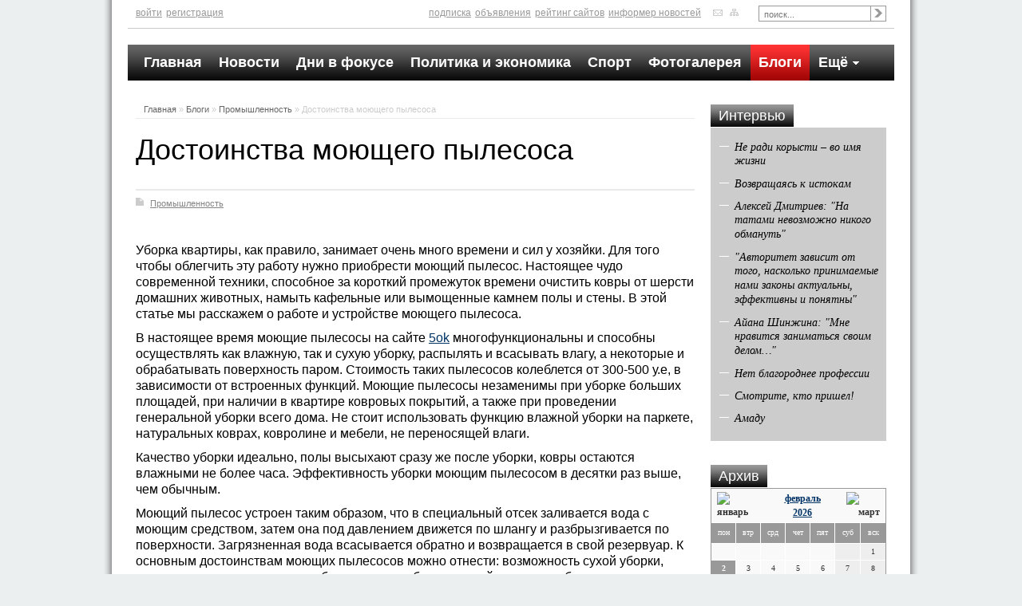

--- FILE ---
content_type: text/html; charset=utf-8
request_url: http://zvezdaltaya.ru/blogi/blog-o-%D1%80romyshlennosti/dostoinstva-moyuschego-pylesosa.html
body_size: 19681
content:
<!DOCTYPE html PUBLIC '-//W3C//DTD XHTML 1.0 Transitional//EN' 'http://www.w3.org/TR/xhtml1/DTD/xhtml1-transitional.dtd'>
<html xmlns='http://www.w3.org/1999/xhtml'>
<head>
	<meta http-equiv='Content-Type' content='text/html; charset=UTF-8' />
	<meta name='description' content='Достоинства моющего пылесоса' />
	<title>Достоинства моющего пылесоса</title>
	<link rel='stylesheet' href='/css/tmpl/style.css?v=0.346' type='text/css' media='screen, projection' />
	<link rel='stylesheet' href='/css/jquery.fancybox-1.3.4.css' type='text/css' media='screen' />
	<script type='text/javascript' src='/js/jquery.min.js'></script>
	<script type='text/javascript' src='/js/jquery.cycle.js'></script>
	<script type='text/javascript' src='/js/jquery.fancybox-1.3.4.pack.js'></script>
	<style type='text/css'>
.calend_table {
  border:1px solid #999999;
  background:#FFFFFF;
  font-family:Verdana;
  font-size:10px;
  color:#333333;
}

.calend_table td {
  vertical-align:middle !important;
  color:#333333;
}

.days_table {
  font-family:Verdana;
  font-size:10px;
}
.days, .days_sun, .days_sun_right {
  background:#999999;
  color:#FFFFFF !important;
  width:35px;
  height:25px;
}
.day, .no_day {
  background: #F9F9F9;
  margin-top:10px;
  padding:0;
}
.day_curr {
  background: #999999;
  color:#FFFFFF !important;
  font-weight:bold;
  margin-top:10px;
  padding:0;
}
.day_sun, .no_day_sun, .day_sun_right, .no_day_sun_right{
  background:#EEEEEE;
}

.no_day, .no_day_sun, .no_day_sun_right {
  color:#FFFFFF !important;
  text-align:center;
}

.days, .days_sun, .day, .no_day, .day_curr, .day_sun, .no_day_sun{
  border-top: 1px solid #FFFFFF;
  border-right: 1px solid #FFFFFF;
  height:20px;
}
.day_sun_right, .no_day_sun_right, .days_sun_right {
  border-top:1px solid #FFFFFF;
  border-right:0;
}

.navig_form td {
  background:#F9F9F9;
  color:#333333;
  padding:3px;
  font-weight:bold;
  font-size:12px;
  height:25px;
}
td.navig_butt {
  padding:0 7px;
  cursor:pointer;
}

.mouseover {
  background:#EEEEEE;
  color:#333333;
  border-top: 1px solid #FFFFFF;
  border-right: 1px solid #FFFFFF;
}

.mouseover_weekend, .mouseover_weekend_s {
  background:#F9F9F9;
  color:#333333;
  border-top: 1px solid #FFFFFF;
  border-right: 1px solid #FFFFFF;
}

.mouseover_weekend_s {
  border-right:none;
}

.month_link {
  text-decoration:underline;
  color:#333333;
  cursor:pointer;
  padding:0 5px;
}

.year_link {
  text-decoration:underline;
  color:#333333;
  cursor:pointer;
  padding:0 5px;
}
td.day a, td.day a:hover {
  color:#333333;
  text-decoration:underline;
  font-weight: bold;
}
td.day a:hover {
  text-decoration:none; font-weight: bold;
}</style>
<script type='text/javascript'>var SUB_FOLDER = '', NETCAT_PATH = '/netcat/';</script>
<script type='text/javascript' src='/netcat/admin/js/lib.js'></script>
<script type='text/javascript' src='/netcat/modules/calendar/calendar.js'></script>

</head>

<body>

<div id='wrapper'>

	<div id='topnav' class='clearfix'>
		<div class='row'>
			<div class='column grid_13'>
				<ul class='block_topnav _clearfix fLeft'>
					<li><a href='/users/'>войти</a></li><li><a href='/registration/'>регистрация</a></li>
				</ul>
				<ul class='block_topnav fRight'><li><a href='/podpiska/' title='Подписка'>Подписка</a></li><li><a href='/doska-objavlenii/' title='Объявления'>Объявления</a></li><li><a href='/siterating/' title='Рейтинг сайтов'>Рейтинг сайтов</a></li><li><a href='/informer/' title='Информер новостей'>Информер новостей</a></li><li class='mail'><a href='/kontakty/'><img src='/images/tmpl/mail.png' title='обратная связь' /></a></li><li class='map'><a href='/karta-saita/'><img src='/images/tmpl/map.png' title='карта сайта' /></a></li></ul>
			</div>
			<div class='column grid_3'>
				<div class='block-searchbar'>
					<form method='GET' name='searchform' action='/search/'>
						<input type='hidden' name='action' value='index' />
						<ul class='searchbar'>
							<li class='lfield'><input type='text' value='' name='text' placeholder='поиск...' /></li>
							<li class='lbtn'><input type='image' src='/images/tmpl/spacer.gif' alt='Найти' title='Найти' /></li>
						</ul>
					</form>
				</div>
			</div>
		</div>
	</div>

	<div id='header' class='clearfix' style='height: 0;'>
		
	</div>

	<div id='navmenu'>
		<div class='row'>
			<div class='column grid_16'>
				<ul class='navmenu-v1 clearfix'><li><a href='/' title='Главная'>Главная</a></li><li><a href='/novosti/' title='Новости'>Новости</a></li><li><a href='/fokus/' title='Дни в фокусе'>Дни в фокусе</a></li><li><a href='/politika/' title='Политика и экономика'>Политика и экономика</a></li><li><a href='/sport/' title='Спорт'>Спорт</a></li><li><a href='/fotogalereya/' title='Фотогалерея'>Фотогалерея</a></li><li><a href='/blogi/' title='Блоги' class='active'>Блоги</a></li><li><a href='#' class='more' onclick='return false;'>Ещё <img src='/images/tmpl/more.png' /></a><ul><li><a href='/obrazovanie/' title='Воспитание и образование'>Воспитание и образование</a></li><li><a href='/ekonomika/' title='Экономика'>Экономика</a></li><li><a href='/kultura-i-iskusstvo/' title='Культура, искусство'>Культура, искусство</a></li><li><a href='/municipalnaya-zhizn/' title='Муниципальная жизнь'>Муниципальная жизнь</a></li><li><a href='/Medicina/' title='Медицина'>Медицина</a></li><li><a href='/pisma-chitateley/' title='Письма читателей'>Письма читателей</a></li><li><a href='/Priroda/' title='Природа'>Природа</a></li><li><a href='/selskoe-hozyaistvo/' title='Сельское хозяйство'>Сельское хозяйство</a></li><li><a href='/stroitelstvo/' title='Строительство'>Строительство</a></li><li><a href='/tvorchestvo/' title='Творчество'>Творчество</a></li><li><a href='/territoriyazakona/' title='Территория закона'>Территория закона</a></li><li><a href='/tyrizm/' title='Туризм'>Туризм</a></li><li><a href='/obshestvo/' title='Человек и общество'>Человек и общество</a></li><li><a href='/intervyu/' title='Интервью'>Интервью</a></li><li><a href='/katalog-saitov/' title='Каталог сайтов'>Каталог сайтов</a></li></ul></li></ul>
			</div>
		</div>
	</div>
	
	<div id='content' class='clearfix'>

	<div class='row'>
	<div class='column grid_12'>
<div class='block'><div class='speedbar-v1'><span><a href='/'>Главная</a> » <a href='/blogi/'>Блоги</a> » <a href='/blogi/blog-o-рromyshlennosti/'>Промышленность</a> » Достоинства моющего пылесоса</span></div></div>
	
<!-- content --><h1 class='title'>Достоинства моющего пылесоса</h1>
<div class='block'>
	<div class='fullstory-v1 clearfix'>
		<div class='stat'>
			<span class='blog'><a href='/blogi/blog-o-рromyshlennosti/'>Промышленность</a></span>
		</div>
		
		<div class='fulltext'>
		<p>Уборка квартиры, как правило, занимает очень много времени и сил у хозяйки. Для того чтобы облегчить эту работу нужно приобрести моющий пылесос. Настоящее чудо современной техники, способное за короткий промежуток времени очистить ковры от шерсти домашних животных, намыть кафельные или вымощенные камнем полы и стены. В этой статье мы расскажем о работе и устройстве моющего пылесоса.</p>
<p>В настоящее время моющие пылесосы на сайте <a href="http://www.5ok.com.ua/pilesosi/electrolux-zus3932g.html" title="5ok">5ok</a>&nbsp;многофункциональны и способны осуществлять как влажную, так и сухую уборку, распылять и всасывать влагу, а некоторые и обрабатывать поверхность паром. Стоимость таких пылесосов колеблется от 300-500 у.е, в зависимости от встроенных функций. Моющие пылесосы незаменимы при уборке больших площадей, при наличии в квартире ковровых покрытий, а также при проведении генеральной уборки всего дома. Не стоит использовать функцию влажной уборки на паркете, натуральных коврах, ковролине и мебели, не переносящей влаги.</p>
<p>Качество уборки идеально, полы высыхают сразу же после уборки, ковры остаются влажными не более часа. Эффективность уборки моющим пылесосом в десятки раз выше, чем обычным.</p>
<p>Моющий пылесос устроен таким образом, что в специальный отсек заливается вода с моющим средством, затем она под давлением движется по шлангу и разбрызгивается по поверхности. Загрязненная вода всасывается обратно и возвращается в свой резервуар. К основным достоинствам моющих пылесосов можно отнести: возможность сухой уборки, мытье полов и окон, влажная уборка ковров, сбор пролитой жидкости, уборка крупного мусора, возможность прочистить засорившуюся раковину или ванну. Значительные габариты, большой вес, неповоротливость и относительно высокая цена, вот те недостатки, которые, присущи моющему пылесосу. Но в борьбе с домашними пылевыми клещами, которые являются причиной возникновения аллергических заболеваний, моющий пылесос, просто необходим.</p>
		</div>
		
		<div class='date_nick'>
			<span class='date'>13.11.2013</span>
			<span class='nick'>Василий Тайтаков</span>
		</div>
			
		
	</div>
</div>
<!-- /content -->
	
	</div>
	<div class='column grid_4'>
	
	
<div class='block'><h4 class='titleblock-v2'><a href='/intervyu/'>Интервью</a></h4><div class='block-topstory-v1'><ul class='topstory-v1'><li><a href='/fokus/ne-radi-korysti-vo-imya-zhizni-20-02-2013.html'>Не ради корысти – во имя жизни</a></li><li><a href='/kultura-i-iskusstvo/vozvraschayas-k-istokam-11-02-2013.html'>Возвращаясь к истокам</a></li><li><a href='/sport/alexey-dmitriev-na-tatami-nevozmozhno-nikogo-obmanut-07-02-2013.html'>Алексей Дмитриев: "На татами невозможно никого обмануть"</a></li><li><a href='/politika/avtoritet-zavisit-ot-togo-naskolko-prinimaemye-nami-zakony-aktualny-effektivny-i-ponyatny-17-01-2013.html'>"Авторитет зависит от того, насколько принимаемые нами законы актуальны, эффективны и понятны"</a></li><li><a href='/kultura-i-iskusstvo/ayana-shinzhina-mne-nravitsya-zanimatsya-svoim-delom-16-01-2013.html'>Айана Шинжина: "Мне нравится заниматься своим делом…"</a></li><li><a href='/Medicina/net-blagorodnee-professii-16-01-2013.html'>Нет благороднее профессии</a></li><li><a href='/kultura-i-iskusstvo/smotrite-kto-prishel-19-12-2012.html'>Смотрите, кто пришел!</a></li><li><a href='/kultura-i-iskusstvo/amadu-06-03-2012.html'>Амаду</a></li></div></div>



	<div class='block'>
		<h4 class='titleblock-v2'><a href='/arhiv/'>Архив</a></h4>
		<div id='nc_calendar_block'><table width='220' cellpadding='0' cellspacing='0' class='calend_table'><tr valign='top' class='navig_form'>
<td align='left' class='navig_butt'>
<img src='/netcat/modules/calendar/images/left-arrow-std.gif' onclick='nc_calendar_generate(02, 1, 2026); return false;' alt='январь' title='январь' />
</td>
<td align='center' class='navig_date'>
<span class='month_link'><a href='/arhiv/2026/02/'>февраль</a></span>
<span class='year_link'><a href='/arhiv/2026/'>2026</a></span>
</td>
<td align='right' class='navig_butt'>
<img src='/netcat/modules/calendar/images/right-arrow-std.gif' onclick='nc_calendar_generate(02, 3, 2026); return false;' alt='март' title='март' />
</td>
</tr><tr><td colspan='3'><table cellpadding='0' cellspacing='0' width='100%' class='days_table'><tr><td align='center' class='days'>пон</td><td align='center' class='days'>втр</td><td align='center' class='days'>срд</td><td align='center' class='days'>чет</td><td align='center' class='days'>пят</td><td align='center' class='days_sun'>суб</td><td align='center' class='days_sun_right'>вск</td></tr><tr><td class='no_day'>&nbsp;</td><td class='no_day'>&nbsp;</td><td class='no_day'>&nbsp;</td><td class='no_day'>&nbsp;</td><td class='no_day'>&nbsp;</td><td class='no_day_sun'>&nbsp;</td><td class='day_sun_right' align='center' onmouseover='this.className="mouseover_weekend_s"' onmouseout='this.className="day_sun_right"'>1</td></tr><tr><td class='day_curr' align='center'>2</td><td class='day' align='center' onmouseover='this.className="mouseover"' onmouseout='this.className="day"'>3</td><td class='day' align='center' onmouseover='this.className="mouseover"' onmouseout='this.className="day"'>4</td><td class='day' align='center' onmouseover='this.className="mouseover"' onmouseout='this.className="day"'>5</td><td class='day' align='center' onmouseover='this.className="mouseover"' onmouseout='this.className="day"'>6</td><td class='day_sun' align='center' onmouseover='this.className="mouseover_weekend"' onmouseout='this.className="day_sun"'>7</td><td class='day_sun_right' align='center' onmouseover='this.className="mouseover_weekend_s"' onmouseout='this.className="day_sun_right"'>8</td></tr><tr><td class='day' align='center' onmouseover='this.className="mouseover"' onmouseout='this.className="day"'>9</td><td class='day' align='center' onmouseover='this.className="mouseover"' onmouseout='this.className="day"'>10</td><td class='day' align='center' onmouseover='this.className="mouseover"' onmouseout='this.className="day"'>11</td><td class='day' align='center' onmouseover='this.className="mouseover"' onmouseout='this.className="day"'>12</td><td class='day' align='center' onmouseover='this.className="mouseover"' onmouseout='this.className="day"'>13</td><td class='day_sun' align='center' onmouseover='this.className="mouseover_weekend"' onmouseout='this.className="day_sun"'>14</td><td class='day_sun_right' align='center' onmouseover='this.className="mouseover_weekend_s"' onmouseout='this.className="day_sun_right"'>15</td></tr><tr><td class='day' align='center' onmouseover='this.className="mouseover"' onmouseout='this.className="day"'>16</td><td class='day' align='center' onmouseover='this.className="mouseover"' onmouseout='this.className="day"'>17</td><td class='day' align='center' onmouseover='this.className="mouseover"' onmouseout='this.className="day"'>18</td><td class='day' align='center' onmouseover='this.className="mouseover"' onmouseout='this.className="day"'>19</td><td class='day' align='center' onmouseover='this.className="mouseover"' onmouseout='this.className="day"'>20</td><td class='day_sun' align='center' onmouseover='this.className="mouseover_weekend"' onmouseout='this.className="day_sun"'>21</td><td class='day_sun_right' align='center' onmouseover='this.className="mouseover_weekend_s"' onmouseout='this.className="day_sun_right"'>22</td></tr><tr><td class='day' align='center' onmouseover='this.className="mouseover"' onmouseout='this.className="day"'>23</td><td class='day' align='center' onmouseover='this.className="mouseover"' onmouseout='this.className="day"'>24</td><td class='day' align='center' onmouseover='this.className="mouseover"' onmouseout='this.className="day"'>25</td><td class='day' align='center' onmouseover='this.className="mouseover"' onmouseout='this.className="day"'>26</td><td class='day' align='center' onmouseover='this.className="mouseover"' onmouseout='this.className="day"'>27</td><td class='day_sun' align='center' onmouseover='this.className="mouseover_weekend"' onmouseout='this.className="day_sun"'>28</td><td class='no_day_sun_right'>&nbsp;</td></tr><tr><td class='no_day'>&nbsp;</td><td class='no_day'>&nbsp;</td><td class='no_day'>&nbsp;</td><td class='no_day'>&nbsp;</td><td class='no_day'>&nbsp;</td><td class='no_day_sun'>&nbsp;</td><td class='no_day_sun_right'>&nbsp;</td></tr></table></td></tr></table></div>
<input type='hidden' id='calendar_cc' value='118' />
<input type='hidden' id='calendar_theme' value='3' />
<input type='hidden' id='calendar_field' value='Date' />
<input type='hidden' id='calendar_filled' value='' />
<input type='hidden' id='calendar_querydate' value='' />

	</div>

	

	</div>
</div>

	
	

	</div>

	<div id='footer' class='clearfix'><div style="position: fixed; bottom: 10px; right: 10px; height: 20px; width: 20px;" onclick="$('#mapPag').toggle();"></div><div id="mapPag" style="display: none; clear: both;"> <a href="/map/1.html">1</a>  <a href="/map/2.html">2</a>  <a href="/map/3.html">3</a>  <a href="/map/4.html">4</a>  <a href="/map/5.html">5</a>  <a href="/map/6.html">6</a>  <a href="/map/7.html">7</a> </div>
		
		<div class='row'>
			<div class='column grid_14'>
				Copyright &copy; 2012 zvezdaltaya.ru<br />
				При использовании материалов сайта ссылка на &laquo;zvezdaltaya.ru&raquo; обязательна<br />
			</div>
			<div class='column grid_2'>
<div class='counter'><noindex>
<!--LiveInternet counter--><script type="text/javascript"><!--
document.write("<a href='http://www.liveinternet.ru/click' "+
"target=_blank><img src='//counter.yadro.ru/hit?t11.1;r"+
escape(document.referrer)+((typeof(screen)=="undefined")?"":
";s"+screen.width+"*"+screen.height+"*"+(screen.colorDepth?
screen.colorDepth:screen.pixelDepth))+";u"+escape(document.URL)+
";"+Math.random()+
"' alt='' title='LiveInternet: показано число просмотров за 24"+
" часа, посетителей за 24 часа и за сегодня' "+
"border='0' width='88' height='31'><\/a>")
//--></script><!--/LiveInternet-->
</noindex></div>
			</div>
		</div>
	</div>

</div>

</body>
</html>